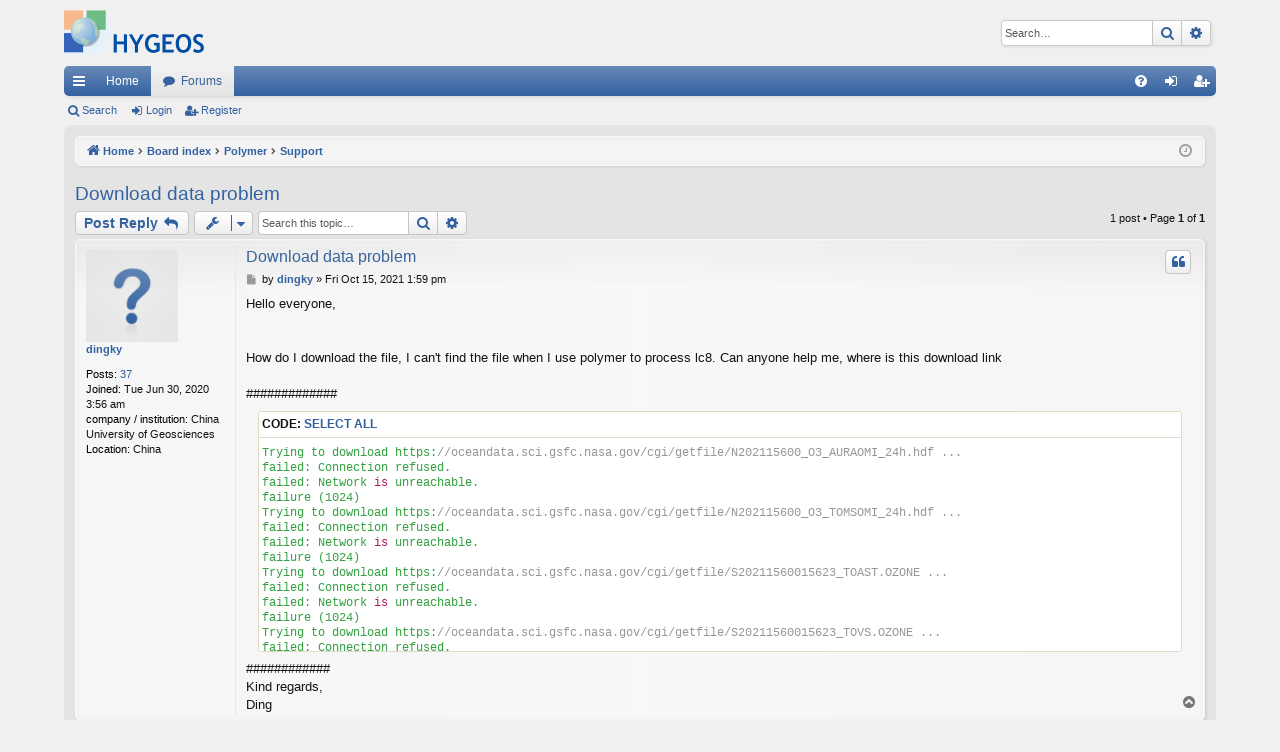

--- FILE ---
content_type: text/html; charset=UTF-8
request_url: https://forum.hygeos.com/viewtopic.php?f=7&t=150&sid=3bf5efecb468c3e02ea4c142ce9c3027
body_size: 4675
content:
<!DOCTYPE html>
<html dir="ltr" lang="en-gb">
<head>
<meta charset="utf-8" />
<meta http-equiv="X-UA-Compatible" content="IE=edge" />
<meta name="viewport" content="width=device-width, initial-scale=1" />

<title>Download data problem - HYGEOS support forum</title>




	<link rel="alternate" type="application/atom+xml" title="Feed - HYGEOS support forum" href="/app.php/feed?sid=420c7805dc16c412d02ea7ca65e9f04e">			<link rel="alternate" type="application/atom+xml" title="Feed - New Topics" href="/app.php/feed/topics?sid=420c7805dc16c412d02ea7ca65e9f04e">		<link rel="alternate" type="application/atom+xml" title="Feed - Forum - Support" href="/app.php/feed/forum/7?sid=420c7805dc16c412d02ea7ca65e9f04e">	<link rel="alternate" type="application/atom+xml" title="Feed - Topic - Download data problem" href="/app.php/feed/topic/150?sid=420c7805dc16c412d02ea7ca65e9f04e">	
	<link rel="canonical" href="https://forum.hygeos.com/viewtopic.php?t=150">


<link href="./assets/css/font-awesome.min.css?assets_version=25" rel="stylesheet">
<link href="./styles/elegance/theme/stylesheet.css?assets_version=25" rel="stylesheet">




<!--[if lte IE 9]>
	<link href="./styles/elegance/theme/tweaks.css?assets_version=25" rel="stylesheet">
<![endif]-->





</head>
<body id="phpbb" class="nojs notouch section-viewtopic ltr " data-online-text="Online">


	<a id="top" class="top-anchor" accesskey="t"></a>
	<div id="page-header" class="page-width">
		<div class="headerbar" role="banner">
					<div class="inner">

			<div id="site-description" class="site-description">
				<a id="logo" class="logo" href="https://www.hygeos.com" title="Home"><img src="./styles/elegance/theme/images/logo.png" data-src-hd="./styles/elegance/theme/images/logo_hd.png" alt="HYGEOS support forum"/></a>
				<p class="sitename">HYGEOS support forum</p>
				<p>Polymer, Smart-G…</p>
				<p class="skiplink"><a href="#start_here">Skip to content</a></p>
			</div>

															<div id="search-box" class="search-box search-header" role="search">
				<form action="./search.php?sid=420c7805dc16c412d02ea7ca65e9f04e" method="get" id="search">
				<fieldset>
					<input name="keywords" id="keywords" type="search" maxlength="128" title="Search for keywords" class="inputbox search tiny" size="20" value="" placeholder="Search…" />
					<button class="button button-search" type="submit" title="Search">
						<i class="icon fa-search fa-fw" aria-hidden="true"></i><span class="sr-only">Search</span>
					</button>
					<a href="./search.php?sid=420c7805dc16c412d02ea7ca65e9f04e" class="button button-search-end" title="Advanced search">
						<i class="icon fa-cog fa-fw" aria-hidden="true"></i><span class="sr-only">Advanced search</span>
					</a>
					<input type="hidden" name="sid" value="420c7805dc16c412d02ea7ca65e9f04e" />

				</fieldset>
				</form>
			</div>
									
			</div>
					</div>


				


<div class="navbar tabbed not-static" role="navigation">
	<div class="inner page-width">
		<div class="nav-tabs" data-current-page="viewtopic">
			<ul class="leftside">
				<li id="quick-links" class="quick-links tab responsive-menu dropdown-container">
					<a href="#" class="nav-link dropdown-trigger">Quick links</a>
					<div class="dropdown">
						<div class="pointer"><div class="pointer-inner"></div></div>
						<ul class="dropdown-contents" role="menu">
								
			<li class="separator"></li>
													<li>
								<a href="./search.php?search_id=unanswered&amp;sid=420c7805dc16c412d02ea7ca65e9f04e" role="menuitem">
									<i class="icon fa-file-o fa-fw icon-gray" aria-hidden="true"></i><span>Unanswered topics</span>
								</a>
							</li>
							<li>
								<a href="./search.php?search_id=active_topics&amp;sid=420c7805dc16c412d02ea7ca65e9f04e" role="menuitem">
									<i class="icon fa-file-o fa-fw icon-blue" aria-hidden="true"></i><span>Active topics</span>
								</a>
							</li>
							<li class="separator"></li>
							<li>
								<a href="./search.php?sid=420c7805dc16c412d02ea7ca65e9f04e" role="menuitem">
									<i class="icon fa-search fa-fw" aria-hidden="true"></i><span>Search</span>
								</a>
							</li>	
	
													</ul>
					</div>
				</li>
													<li class="tab home" data-responsive-class="small-icon icon-home">
						<a class="nav-link" href="https://www.hygeos.com" data-navbar-reference="home">Home</a>
					</li>
								<li class="tab forums selected" data-responsive-class="small-icon icon-forums">
					<a class="nav-link" href="./index.php?sid=420c7805dc16c412d02ea7ca65e9f04e">Forums</a>
				</li>
											</ul>
			<ul class="rightside" role="menu">
								<li class="tab faq" data-select-match="faq" data-responsive-class="small-icon icon-faq">
					<a class="nav-link" href="/app.php/help/faq?sid=420c7805dc16c412d02ea7ca65e9f04e" rel="help" title="Frequently Asked Questions" role="menuitem">
						<i class="icon fa-question-circle fa-fw" aria-hidden="true"></i><span>FAQ</span>
					</a>
				</li>
																									<li class="tab login"  data-skip-responsive="true" data-select-match="login"><a class="nav-link" href="./ucp.php?mode=login&amp;sid=420c7805dc16c412d02ea7ca65e9f04e" title="Login" accesskey="x" role="menuitem">Login</a></li>
											<li class="tab register" data-skip-responsive="true" data-select-match="register"><a class="nav-link" href="./ucp.php?mode=register&amp;sid=420c7805dc16c412d02ea7ca65e9f04e" role="menuitem">Register</a></li>
																	</ul>
		</div>
	</div>
</div>

<div class="navbar secondary">
	<ul role="menubar">
											<li class="small-icon icon-search"><a href="./search.php?sid=420c7805dc16c412d02ea7ca65e9f04e">Search</a></li>
														<li class="small-icon icon-login"><a href="./ucp.php?mode=login&amp;sid=420c7805dc16c412d02ea7ca65e9f04e" title="Login">Login</a></li>
									<li class="small-icon icon-register"><a href="./ucp.php?mode=register&amp;sid=420c7805dc16c412d02ea7ca65e9f04e">Register</a></li>
									
			</ul>
</div>

	</div>

<div id="wrap" class="page-width">

	
	<a id="start_here" class="top-anchor"></a>
	<div id="page-body" class="page-body" role="main">
		<div class="navbar">
	<ul id="nav-breadcrumbs" class="nav-breadcrumbs linklist navlinks" role="menubar">
								<li class="breadcrumbs" itemscope itemtype="http://schema.org/BreadcrumbList">
							<span class="crumb"  itemtype="http://schema.org/ListItem" itemprop="itemListElement" itemscope><a href="https://www.hygeos.com" itemtype="https://schema.org/Thing" itemscope itemprop="item" data-navbar-reference="home"><i class="icon fa-home fa-fw" aria-hidden="true"></i><span itemprop="name">Home</span></a><meta itemprop="position" content="1" /></span>
										<span class="crumb"  itemtype="http://schema.org/ListItem" itemprop="itemListElement" itemscope><a href="./index.php?sid=420c7805dc16c412d02ea7ca65e9f04e" itemtype="https://schema.org/Thing" itemscope itemprop="item" accesskey="h" data-navbar-reference="index"><span itemprop="name">Board index</span></a><meta itemprop="position" content="2" /></span>

											<span class="crumb"  itemtype="http://schema.org/ListItem" itemprop="itemListElement" itemscope data-forum-id="3"><a href="./viewforum.php?f=3&amp;sid=420c7805dc16c412d02ea7ca65e9f04e" itemtype="https://schema.org/Thing" itemscope itemprop="item"><span itemprop="name">Polymer</span></a><meta itemprop="position" content="3" /></span>
															<span class="crumb"  itemtype="http://schema.org/ListItem" itemprop="itemListElement" itemscope data-forum-id="7"><a href="./viewforum.php?f=7&amp;sid=420c7805dc16c412d02ea7ca65e9f04e" itemtype="https://schema.org/Thing" itemscope itemprop="item"><span itemprop="name">Support</span></a><meta itemprop="position" content="4" /></span>
												</li>
		
					<li class="rightside responsive-search">
				<a href="./search.php?sid=420c7805dc16c412d02ea7ca65e9f04e" title="View the advanced search options" role="menuitem">
					<i class="icon fa-search fa-fw" aria-hidden="true"></i><span class="sr-only">Search</span>
				</a>
			</li>
				<li class="rightside dropdown-container icon-only">
			<a href="#" class="dropdown-trigger time" title="It is currently Sat Nov 01, 2025 10:28 pm"><i class="fa fa-clock-o"></i></a>
			<div class="dropdown">
				<div class="pointer"><div class="pointer-inner"></div></div>
				<ul class="dropdown-contents">
					<li>It is currently Sat Nov 01, 2025 10:28 pm</li>
					<li>All times are <span title="UTC">UTC</span></li>
				</ul>
			</div>
		</li>
	</ul>
</div>

		
		
<h2 class="topic-title"><a href="./viewtopic.php?f=7&amp;t=150&amp;sid=420c7805dc16c412d02ea7ca65e9f04e">Download data problem</a></h2>
<!-- NOTE: remove the style="display: none" when you want to have the forum description on the topic body -->



<div class="action-bar bar-top">
	
			<a href="./posting.php?mode=reply&amp;f=7&amp;t=150&amp;sid=420c7805dc16c412d02ea7ca65e9f04e" class="button" title="Post a reply">
							<span>Post Reply</span> <i class="icon fa-reply fa-fw" aria-hidden="true"></i>
					</a>
	
			<div class="dropdown-container dropdown-button-control topic-tools">
		<span title="Topic tools" class="button button-secondary dropdown-trigger dropdown-select">
			<i class="icon fa-wrench fa-fw" aria-hidden="true"></i>
			<span class="caret"><i class="icon fa-sort-down fa-fw" aria-hidden="true"></i></span>
		</span>
		<div class="dropdown">
			<div class="pointer"><div class="pointer-inner"></div></div>
			<ul class="dropdown-contents">
																												<li>
					<a href="./viewtopic.php?f=7&amp;t=150&amp;sid=420c7805dc16c412d02ea7ca65e9f04e&amp;view=print" title="Print view" accesskey="p">
						<i class="icon fa-print fa-fw" aria-hidden="true"></i><span>Print view</span>
					</a>
				</li>
											</ul>
		</div>
	</div>
	
			<div class="search-box" role="search">
			<form method="get" id="topic-search" action="./search.php?sid=420c7805dc16c412d02ea7ca65e9f04e">
			<fieldset>
				<input class="inputbox search tiny"  type="search" name="keywords" id="search_keywords" size="20" placeholder="Search this topic…" />
				<button class="button button-search" type="submit" title="Search">
					<i class="icon fa-search fa-fw" aria-hidden="true"></i><span class="sr-only">Search</span>
				</button>
				<a href="./search.php?sid=420c7805dc16c412d02ea7ca65e9f04e" class="button button-search-end" title="Advanced search">
					<i class="icon fa-cog fa-fw" aria-hidden="true"></i><span class="sr-only">Advanced search</span>
				</a>
				<input type="hidden" name="t" value="150" />
<input type="hidden" name="sf" value="msgonly" />
<input type="hidden" name="sid" value="420c7805dc16c412d02ea7ca65e9f04e" />

			</fieldset>
			</form>
		</div>
	
			<div class="pagination">
			1 post
							&bull; Page <strong>1</strong> of <strong>1</strong>
					</div>
		</div>




			<div id="p573" class="post has-profile bg2">
		<div class="inner">

		<dl class="postprofile" id="profile573">
			<dt class="no-profile-rank no-avatar">
				<div class="avatar-container">
																			</div>
								<a href="./memberlist.php?mode=viewprofile&amp;u=843&amp;sid=420c7805dc16c412d02ea7ca65e9f04e" class="username">dingky</a>							</dt>

									
		<dd class="profile-posts"><strong>Posts:</strong> <a href="./search.php?author_id=843&amp;sr=posts&amp;sid=420c7805dc16c412d02ea7ca65e9f04e">37</a></dd>		<dd class="profile-joined"><strong>Joined:</strong> Tue Jun 30, 2020 3:56 am</dd>		
		
											<dd class="profile-custom-field profile-company"><strong>company / institution:</strong> China University of Geosciences</dd>
												<dd class="profile-custom-field profile-phpbb_location"><strong>Location:</strong> China</dd>
							
						
		</dl>

		<div class="postbody">
						<div id="post_content573">

						<h3 class="first"><a href="./viewtopic.php?p=573&amp;sid=420c7805dc16c412d02ea7ca65e9f04e#p573">Download data problem</a></h3>

													<ul class="post-buttons">
																																									<li>
							<a href="./posting.php?mode=quote&amp;f=7&amp;p=573&amp;sid=420c7805dc16c412d02ea7ca65e9f04e" title="Reply with quote" class="button button-icon-only">
								<i class="icon fa-quote-left fa-fw" aria-hidden="true"></i><span class="sr-only">Quote</span>
							</a>
						</li>
														</ul>
							
						<p class="author">
									<a class="unread" href="./viewtopic.php?p=573&amp;sid=420c7805dc16c412d02ea7ca65e9f04e#p573" title="Post">
						<i class="icon fa-file fa-fw icon-lightgray icon-md" aria-hidden="true"></i><span class="sr-only">Post</span>
					</a>
								<span class="responsive-hide">by <strong><a href="./memberlist.php?mode=viewprofile&amp;u=843&amp;sid=420c7805dc16c412d02ea7ca65e9f04e" class="username">dingky</a></strong> &raquo; </span><time datetime="2021-10-15T13:59:09+00:00">Fri Oct 15, 2021 1:59 pm</time>
			</p>
			
			
			
			<div class="content">Hello everyone,<br>
<br>
<br>
How do I download the file, I can't find the file when I use polymer to process lc8. Can anyone help me, where is this download link<br>
<br>
#############
<div class="codebox"><p>Code: <a href="#" onclick="selectCode(this); return false;">Select all</a></p><pre><code class="" data-lang="">Trying to download https://oceandata.sci.gsfc.nasa.gov/cgi/getfile/N202115600_O3_AURAOMI_24h.hdf ... 
failed: Connection refused.
failed: Network is unreachable.
failure (1024)
Trying to download https://oceandata.sci.gsfc.nasa.gov/cgi/getfile/N202115600_O3_TOMSOMI_24h.hdf ... 
failed: Connection refused.
failed: Network is unreachable.
failure (1024)
Trying to download https://oceandata.sci.gsfc.nasa.gov/cgi/getfile/S20211560015623_TOAST.OZONE ... 
failed: Connection refused.
failed: Network is unreachable.
failure (1024)
Trying to download https://oceandata.sci.gsfc.nasa.gov/cgi/getfile/S20211560015623_TOVS.OZONE ... 
failed: Connection refused.
failed: Network is unreachable.
</code></pre></div>

############<br>
Kind regards,<br>
Ding</div>

			
			
									
									
						</div>

		</div>

		</div>
				<div class="back2top">
						<a href="#top" class="top" title="Top">
				<i class="icon fa-chevron-circle-up fa-fw icon-gray" aria-hidden="true"></i>
				<span class="sr-only">Top</span>
			</a>
					</div>
			</div>

	

	<div class="action-bar bar-bottom">
	
			<a href="./posting.php?mode=reply&amp;f=7&amp;t=150&amp;sid=420c7805dc16c412d02ea7ca65e9f04e" class="button" title="Post a reply">
							<span>Post Reply</span> <i class="icon fa-reply fa-fw" aria-hidden="true"></i>
					</a>
		
		<div class="dropdown-container dropdown-button-control topic-tools">
		<span title="Topic tools" class="button button-secondary dropdown-trigger dropdown-select">
			<i class="icon fa-wrench fa-fw" aria-hidden="true"></i>
			<span class="caret"><i class="icon fa-sort-down fa-fw" aria-hidden="true"></i></span>
		</span>
		<div class="dropdown">
			<div class="pointer"><div class="pointer-inner"></div></div>
			<ul class="dropdown-contents">
																												<li>
					<a href="./viewtopic.php?f=7&amp;t=150&amp;sid=420c7805dc16c412d02ea7ca65e9f04e&amp;view=print" title="Print view" accesskey="p">
						<i class="icon fa-print fa-fw" aria-hidden="true"></i><span>Print view</span>
					</a>
				</li>
											</ul>
		</div>
	</div>

	
	
	
			<div class="pagination">
			1 post
							&bull; Page <strong>1</strong> of <strong>1</strong>
					</div>
	</div>


<div class="action-bar actions-jump">
		<p class="jumpbox-return">
		<a href="./viewforum.php?f=7&amp;sid=420c7805dc16c412d02ea7ca65e9f04e" class="left-box arrow-left" accesskey="r">
			<i class="icon fa-angle-left fa-fw icon-black" aria-hidden="true"></i><span>Return to “Support”</span>
		</a>
	</p>
	
		<div class="jumpbox dropdown-container dropdown-container-right dropdown-up dropdown-left dropdown-button-control" id="jumpbox">
			<span title="Jump to" class="button button-secondary dropdown-trigger dropdown-select">
				<span>Jump to</span>
				<span class="caret"><i class="icon fa-sort-down fa-fw" aria-hidden="true"></i></span>
			</span>
		<div class="dropdown">
			<div class="pointer"><div class="pointer-inner"></div></div>
			<ul class="dropdown-contents">
																				<li><a href="./viewforum.php?f=3&amp;sid=420c7805dc16c412d02ea7ca65e9f04e" class="jumpbox-forum-link"> <span> Polymer</span></a></li>																<li><a href="./viewforum.php?f=5&amp;sid=420c7805dc16c412d02ea7ca65e9f04e" class="jumpbox-sub-link"><span class="spacer"></span> <span>&#8627; &nbsp; Releases</span></a></li>																<li><a href="./viewforum.php?f=6&amp;sid=420c7805dc16c412d02ea7ca65e9f04e" class="jumpbox-sub-link"><span class="spacer"></span> <span>&#8627; &nbsp; FAQ</span></a></li>																<li><a href="./viewforum.php?f=7&amp;sid=420c7805dc16c412d02ea7ca65e9f04e" class="jumpbox-sub-link"><span class="spacer"></span> <span>&#8627; &nbsp; Support</span></a></li>																<li><a href="./viewforum.php?f=4&amp;sid=420c7805dc16c412d02ea7ca65e9f04e" class="jumpbox-forum-link"> <span> SMART-G</span></a></li>																<li><a href="./viewforum.php?f=8&amp;sid=420c7805dc16c412d02ea7ca65e9f04e" class="jumpbox-sub-link"><span class="spacer"></span> <span>&#8627; &nbsp; Releases</span></a></li>																<li><a href="./viewforum.php?f=9&amp;sid=420c7805dc16c412d02ea7ca65e9f04e" class="jumpbox-sub-link"><span class="spacer"></span> <span>&#8627; &nbsp; FAQ</span></a></li>																<li><a href="./viewforum.php?f=10&amp;sid=420c7805dc16c412d02ea7ca65e9f04e" class="jumpbox-sub-link"><span class="spacer"></span> <span>&#8627; &nbsp; Support</span></a></li>											</ul>
		</div>
	</div>

	</div>


			</div>


	<div class="navbar" role="navigation">
	<div class="inner">

	<ul id="nav-footer" class="nav-footer linklist" role="menubar">
		<li class="breadcrumbs">
							<span class="crumb"><a href="https://www.hygeos.com" data-navbar-reference="home"><i class="icon fa-home fa-fw" aria-hidden="true"></i><span>Home</span></a></span>									<span class="crumb"><a href="./index.php?sid=420c7805dc16c412d02ea7ca65e9f04e" data-navbar-reference="index"><span>Board index</span></a></span>					</li>
		
				<li class="rightside">All times are <span title="UTC">UTC</span></li>
							<li class="rightside">
				<a href="./ucp.php?mode=delete_cookies&amp;sid=420c7805dc16c412d02ea7ca65e9f04e" data-ajax="true" data-refresh="true" role="menuitem">
					<i class="icon fa-trash fa-fw" aria-hidden="true"></i><span>Delete cookies</span>
				</a>
			</li>
																<li class="rightside" data-last-responsive="true">
				<a href="./memberlist.php?mode=contactadmin&amp;sid=420c7805dc16c412d02ea7ca65e9f04e" role="menuitem">
					<i class="icon fa-envelope fa-fw" aria-hidden="true"></i><span>Contact us</span>
				</a>
			</li>
			</ul>

	</div>
</div>
</div>

<div id="page-footer" class="page-width" role="contentinfo">
	
	<div class="copyright">
				<p class="footer-row">
			<span class="footer-copyright">Powered by <a href="https://www.phpbb.com/">phpBB</a>&reg; Forum Software &copy; phpBB Limited</span>
		</p>
		<p class="footer-row">
			<span class="footer-copyright">Style by <a href="http://www.artodia.com/">Arty</a> - Update phpBB 3.2 by MrGaby</span>
		</p>						<p class="footer-row" role="menu">
			<a class="footer-link" href="./ucp.php?mode=privacy&amp;sid=420c7805dc16c412d02ea7ca65e9f04e" title="Privacy" role="menuitem">
				<span class="footer-link-text">Privacy</span>
			</a>
			|
			<a class="footer-link" href="./ucp.php?mode=terms&amp;sid=420c7805dc16c412d02ea7ca65e9f04e" title="Terms" role="menuitem">
				<span class="footer-link-text">Terms</span>
			</a>
		</p>
					</div>

	<div id="darkenwrapper" class="darkenwrapper" data-ajax-error-title="AJAX error" data-ajax-error-text="Something went wrong when processing your request." data-ajax-error-text-abort="User aborted request." data-ajax-error-text-timeout="Your request timed out; please try again." data-ajax-error-text-parsererror="Something went wrong with the request and the server returned an invalid reply.">
		<div id="darken" class="darken">&nbsp;</div>
	</div>

	<div id="phpbb_alert" class="phpbb_alert" data-l-err="Error" data-l-timeout-processing-req="Request timed out.">
		<a href="#" class="alert_close">
		</a>
		<h3 class="alert_title">&nbsp;</h3><p class="alert_text"></p>
	</div>
	<div id="phpbb_confirm" class="phpbb_alert">
		<a href="#" class="alert_close">
		</a>
		<div class="alert_text"></div>
	</div>
</div>


<div>
	<a id="bottom" class="top-anchor" accesskey="z"></a>
	</div>

<script src="./assets/javascript/jquery.min.js?assets_version=25"></script>
<script src="./assets/javascript/core.js?assets_version=25"></script>


<script type="text/javascript">
(function($) {  // Avoid conflicts with other libraries

'use strict';
	
	phpbb.addAjaxCallback('reporttosfs', function(data) {
		if (data.postid !== "undefined") {
			$('#sfs' + data.postid).hide();
			phpbb.closeDarkenWrapper(5000);
		}
	});

})(jQuery);
</script>
<script src="./styles/elegance/template/forum_fn.js?assets_version=25"></script>
<script src="./styles/elegance/template/ajax.js?assets_version=25"></script>
<script src="./ext/s9e/highlighter/styles/all/template/init.min.js?assets_version=25"></script>



</body>
</html>
